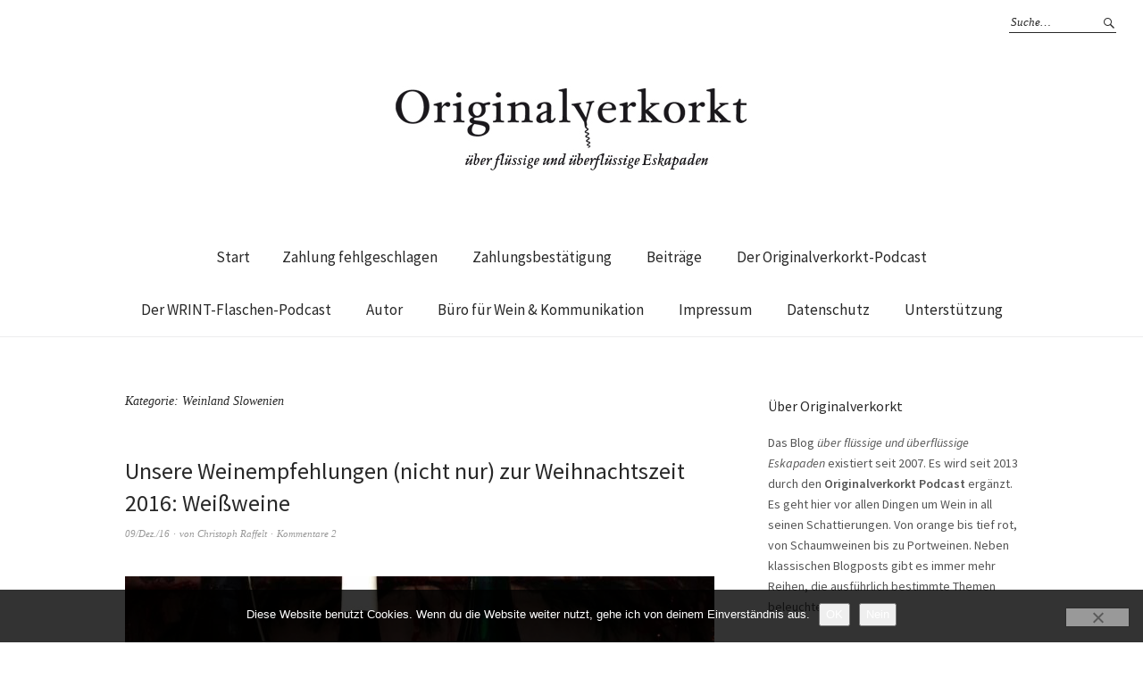

--- FILE ---
content_type: text/html; charset=UTF-8
request_url: https://www.originalverkorkt.de/kategorie/weinland-slowenien/
body_size: 15625
content:
<!DOCTYPE html>
<html lang="de">
<head>
<meta charset="UTF-8" />
<meta name="viewport" content="width=device-width, initial-scale=1">
<link rel="profile" href="http://gmpg.org/xfn/11">
<link rel="pingback" href="https://www.originalverkorkt.de/xmlrpc.php">

<link rel="apple-touch-icon" sizes="57x57" href="/favicon/apple-icon-57x57.png">
<link rel="apple-touch-icon" sizes="60x60" href="/favicon/apple-icon-60x60.png">
<link rel="apple-touch-icon" sizes="72x72" href="/favicon/apple-icon-72x72.png">
<link rel="apple-touch-icon" sizes="76x76" href="/favicon/apple-icon-76x76.png">
<link rel="apple-touch-icon" sizes="114x114" href="/favicon/apple-icon-114x114.png">
<link rel="apple-touch-icon" sizes="120x120" href="/favicon/apple-icon-120x120.png">
<link rel="apple-touch-icon" sizes="144x144" href="/favicon/apple-icon-144x144.png">
<link rel="apple-touch-icon" sizes="152x152" href="/favicon/apple-icon-152x152.png">
<link rel="apple-touch-icon" sizes="180x180" href="/favicon/apple-icon-180x180.png">
<link rel="icon" type="image/png" sizes="192x192"  href="/favicon/android-icon-192x192.png">
<link rel="icon" type="image/png" sizes="32x32" href="/favicon/favicon-32x32.png">
<link rel="icon" type="image/png" sizes="96x96" href="/favicon/favicon-96x96.png">
<link rel="icon" type="image/png" sizes="16x16" href="/favicon/favicon-16x16.png">
<link rel="manifest" href="/favicon/manifest.json">
<meta name="msapplication-TileColor" content="#ffffff">
<meta name="msapplication-TileImage" content="/favicon/ms-icon-144x144.png">
<meta name="theme-color" content="#ffffff">

	<script type="text/javascript">
		/* Google Analytics Opt-Out by WP-Buddy | https://wp-buddy.com/products/plugins/google-analytics-opt-out */
						var gaoop_property = 'UA-2348974-3';
		var gaoop_disable_strs = ['ga-disable-' + gaoop_property];
				for (var index = 0; index < disableStrs.length; index++) {
			if (document.cookie.indexOf(disableStrs[index] + '=true') > -1) {
				window[disableStrs[index]] = true; // for Monster Insights
			}
		}

		function gaoop_analytics_optout() {
			for (var index = 0; index < disableStrs.length; index++) {
				document.cookie = disableStrs[index] + '=true; expires=Thu, 31 Dec 2099 23:59:59 UTC; SameSite=Strict; path=/';
				window[disableStrs[index]] = true; // for Monster Insights
			}
			alert('Vielen Dank. Wir haben ein Cookie gesetzt damit Google Analytics bei Deinem nächsten Besuch keine Daten mehr sammeln kann.');		}
			</script>
	<title>Weinland Slowenien &#8211; originalverkorkt</title>
<meta name='robots' content='max-image-preview:large' />
<link rel='dns-prefetch' href='//steadyhq.com' />
<link rel='dns-prefetch' href='//fonts.googleapis.com' />
<link rel="alternate" type="application/rss+xml" title="originalverkorkt &raquo; Feed" href="https://www.originalverkorkt.de/feed/" />
<link rel="alternate" type="application/rss+xml" title="originalverkorkt &raquo; Kommentar-Feed" href="https://www.originalverkorkt.de/comments/feed/" />

<link rel="alternate" type="application/rss+xml" title="Podcast Feed: Originalverkorkt Podcast (MP3 Feed)" href="https://www.originalverkorkt.de/feed/mp3/" />
<link rel="alternate" type="application/rss+xml" title="originalverkorkt &raquo; Weinland Slowenien Kategorie-Feed" href="https://www.originalverkorkt.de/kategorie/weinland-slowenien/feed/" />
<style id='wp-img-auto-sizes-contain-inline-css' type='text/css'>
img:is([sizes=auto i],[sizes^="auto," i]){contain-intrinsic-size:3000px 1500px}
/*# sourceURL=wp-img-auto-sizes-contain-inline-css */
</style>
<link rel="stylesheet" href="https://www.originalverkorkt.de/wp-content/cache/minify/83a01.css" media="all" />


<style id='wp-emoji-styles-inline-css' type='text/css'>

	img.wp-smiley, img.emoji {
		display: inline !important;
		border: none !important;
		box-shadow: none !important;
		height: 1em !important;
		width: 1em !important;
		margin: 0 0.07em !important;
		vertical-align: -0.1em !important;
		background: none !important;
		padding: 0 !important;
	}
/*# sourceURL=wp-emoji-styles-inline-css */
</style>
<style id='wp-block-library-inline-css' type='text/css'>
:root{--wp-block-synced-color:#7a00df;--wp-block-synced-color--rgb:122,0,223;--wp-bound-block-color:var(--wp-block-synced-color);--wp-editor-canvas-background:#ddd;--wp-admin-theme-color:#007cba;--wp-admin-theme-color--rgb:0,124,186;--wp-admin-theme-color-darker-10:#006ba1;--wp-admin-theme-color-darker-10--rgb:0,107,160.5;--wp-admin-theme-color-darker-20:#005a87;--wp-admin-theme-color-darker-20--rgb:0,90,135;--wp-admin-border-width-focus:2px}@media (min-resolution:192dpi){:root{--wp-admin-border-width-focus:1.5px}}.wp-element-button{cursor:pointer}:root .has-very-light-gray-background-color{background-color:#eee}:root .has-very-dark-gray-background-color{background-color:#313131}:root .has-very-light-gray-color{color:#eee}:root .has-very-dark-gray-color{color:#313131}:root .has-vivid-green-cyan-to-vivid-cyan-blue-gradient-background{background:linear-gradient(135deg,#00d084,#0693e3)}:root .has-purple-crush-gradient-background{background:linear-gradient(135deg,#34e2e4,#4721fb 50%,#ab1dfe)}:root .has-hazy-dawn-gradient-background{background:linear-gradient(135deg,#faaca8,#dad0ec)}:root .has-subdued-olive-gradient-background{background:linear-gradient(135deg,#fafae1,#67a671)}:root .has-atomic-cream-gradient-background{background:linear-gradient(135deg,#fdd79a,#004a59)}:root .has-nightshade-gradient-background{background:linear-gradient(135deg,#330968,#31cdcf)}:root .has-midnight-gradient-background{background:linear-gradient(135deg,#020381,#2874fc)}:root{--wp--preset--font-size--normal:16px;--wp--preset--font-size--huge:42px}.has-regular-font-size{font-size:1em}.has-larger-font-size{font-size:2.625em}.has-normal-font-size{font-size:var(--wp--preset--font-size--normal)}.has-huge-font-size{font-size:var(--wp--preset--font-size--huge)}.has-text-align-center{text-align:center}.has-text-align-left{text-align:left}.has-text-align-right{text-align:right}.has-fit-text{white-space:nowrap!important}#end-resizable-editor-section{display:none}.aligncenter{clear:both}.items-justified-left{justify-content:flex-start}.items-justified-center{justify-content:center}.items-justified-right{justify-content:flex-end}.items-justified-space-between{justify-content:space-between}.screen-reader-text{border:0;clip-path:inset(50%);height:1px;margin:-1px;overflow:hidden;padding:0;position:absolute;width:1px;word-wrap:normal!important}.screen-reader-text:focus{background-color:#ddd;clip-path:none;color:#444;display:block;font-size:1em;height:auto;left:5px;line-height:normal;padding:15px 23px 14px;text-decoration:none;top:5px;width:auto;z-index:100000}html :where(.has-border-color){border-style:solid}html :where([style*=border-top-color]){border-top-style:solid}html :where([style*=border-right-color]){border-right-style:solid}html :where([style*=border-bottom-color]){border-bottom-style:solid}html :where([style*=border-left-color]){border-left-style:solid}html :where([style*=border-width]){border-style:solid}html :where([style*=border-top-width]){border-top-style:solid}html :where([style*=border-right-width]){border-right-style:solid}html :where([style*=border-bottom-width]){border-bottom-style:solid}html :where([style*=border-left-width]){border-left-style:solid}html :where(img[class*=wp-image-]){height:auto;max-width:100%}:where(figure){margin:0 0 1em}html :where(.is-position-sticky){--wp-admin--admin-bar--position-offset:var(--wp-admin--admin-bar--height,0px)}@media screen and (max-width:600px){html :where(.is-position-sticky){--wp-admin--admin-bar--position-offset:0px}}

/*# sourceURL=wp-block-library-inline-css */
</style><style id='wp-block-categories-inline-css' type='text/css'>
.wp-block-categories{box-sizing:border-box}.wp-block-categories.alignleft{margin-right:2em}.wp-block-categories.alignright{margin-left:2em}.wp-block-categories.wp-block-categories-dropdown.aligncenter{text-align:center}.wp-block-categories .wp-block-categories__label{display:block;width:100%}
/*# sourceURL=https://www.originalverkorkt.de/wp-includes/blocks/categories/style.min.css */
</style>
<style id='wp-block-paragraph-inline-css' type='text/css'>
.is-small-text{font-size:.875em}.is-regular-text{font-size:1em}.is-large-text{font-size:2.25em}.is-larger-text{font-size:3em}.has-drop-cap:not(:focus):first-letter{float:left;font-size:8.4em;font-style:normal;font-weight:100;line-height:.68;margin:.05em .1em 0 0;text-transform:uppercase}body.rtl .has-drop-cap:not(:focus):first-letter{float:none;margin-left:.1em}p.has-drop-cap.has-background{overflow:hidden}:root :where(p.has-background){padding:1.25em 2.375em}:where(p.has-text-color:not(.has-link-color)) a{color:inherit}p.has-text-align-left[style*="writing-mode:vertical-lr"],p.has-text-align-right[style*="writing-mode:vertical-rl"]{rotate:180deg}
/*# sourceURL=https://www.originalverkorkt.de/wp-includes/blocks/paragraph/style.min.css */
</style>
<style id='global-styles-inline-css' type='text/css'>
:root{--wp--preset--aspect-ratio--square: 1;--wp--preset--aspect-ratio--4-3: 4/3;--wp--preset--aspect-ratio--3-4: 3/4;--wp--preset--aspect-ratio--3-2: 3/2;--wp--preset--aspect-ratio--2-3: 2/3;--wp--preset--aspect-ratio--16-9: 16/9;--wp--preset--aspect-ratio--9-16: 9/16;--wp--preset--color--black: #000000;--wp--preset--color--cyan-bluish-gray: #abb8c3;--wp--preset--color--white: #ffffff;--wp--preset--color--pale-pink: #f78da7;--wp--preset--color--vivid-red: #cf2e2e;--wp--preset--color--luminous-vivid-orange: #ff6900;--wp--preset--color--luminous-vivid-amber: #fcb900;--wp--preset--color--light-green-cyan: #7bdcb5;--wp--preset--color--vivid-green-cyan: #00d084;--wp--preset--color--pale-cyan-blue: #8ed1fc;--wp--preset--color--vivid-cyan-blue: #0693e3;--wp--preset--color--vivid-purple: #9b51e0;--wp--preset--gradient--vivid-cyan-blue-to-vivid-purple: linear-gradient(135deg,rgb(6,147,227) 0%,rgb(155,81,224) 100%);--wp--preset--gradient--light-green-cyan-to-vivid-green-cyan: linear-gradient(135deg,rgb(122,220,180) 0%,rgb(0,208,130) 100%);--wp--preset--gradient--luminous-vivid-amber-to-luminous-vivid-orange: linear-gradient(135deg,rgb(252,185,0) 0%,rgb(255,105,0) 100%);--wp--preset--gradient--luminous-vivid-orange-to-vivid-red: linear-gradient(135deg,rgb(255,105,0) 0%,rgb(207,46,46) 100%);--wp--preset--gradient--very-light-gray-to-cyan-bluish-gray: linear-gradient(135deg,rgb(238,238,238) 0%,rgb(169,184,195) 100%);--wp--preset--gradient--cool-to-warm-spectrum: linear-gradient(135deg,rgb(74,234,220) 0%,rgb(151,120,209) 20%,rgb(207,42,186) 40%,rgb(238,44,130) 60%,rgb(251,105,98) 80%,rgb(254,248,76) 100%);--wp--preset--gradient--blush-light-purple: linear-gradient(135deg,rgb(255,206,236) 0%,rgb(152,150,240) 100%);--wp--preset--gradient--blush-bordeaux: linear-gradient(135deg,rgb(254,205,165) 0%,rgb(254,45,45) 50%,rgb(107,0,62) 100%);--wp--preset--gradient--luminous-dusk: linear-gradient(135deg,rgb(255,203,112) 0%,rgb(199,81,192) 50%,rgb(65,88,208) 100%);--wp--preset--gradient--pale-ocean: linear-gradient(135deg,rgb(255,245,203) 0%,rgb(182,227,212) 50%,rgb(51,167,181) 100%);--wp--preset--gradient--electric-grass: linear-gradient(135deg,rgb(202,248,128) 0%,rgb(113,206,126) 100%);--wp--preset--gradient--midnight: linear-gradient(135deg,rgb(2,3,129) 0%,rgb(40,116,252) 100%);--wp--preset--font-size--small: 13px;--wp--preset--font-size--medium: 20px;--wp--preset--font-size--large: 19px;--wp--preset--font-size--x-large: 42px;--wp--preset--font-size--regular: 16px;--wp--preset--font-size--larger: 23px;--wp--preset--spacing--20: 0.44rem;--wp--preset--spacing--30: 0.67rem;--wp--preset--spacing--40: 1rem;--wp--preset--spacing--50: 1.5rem;--wp--preset--spacing--60: 2.25rem;--wp--preset--spacing--70: 3.38rem;--wp--preset--spacing--80: 5.06rem;--wp--preset--shadow--natural: 6px 6px 9px rgba(0, 0, 0, 0.2);--wp--preset--shadow--deep: 12px 12px 50px rgba(0, 0, 0, 0.4);--wp--preset--shadow--sharp: 6px 6px 0px rgba(0, 0, 0, 0.2);--wp--preset--shadow--outlined: 6px 6px 0px -3px rgb(255, 255, 255), 6px 6px rgb(0, 0, 0);--wp--preset--shadow--crisp: 6px 6px 0px rgb(0, 0, 0);}:where(.is-layout-flex){gap: 0.5em;}:where(.is-layout-grid){gap: 0.5em;}body .is-layout-flex{display: flex;}.is-layout-flex{flex-wrap: wrap;align-items: center;}.is-layout-flex > :is(*, div){margin: 0;}body .is-layout-grid{display: grid;}.is-layout-grid > :is(*, div){margin: 0;}:where(.wp-block-columns.is-layout-flex){gap: 2em;}:where(.wp-block-columns.is-layout-grid){gap: 2em;}:where(.wp-block-post-template.is-layout-flex){gap: 1.25em;}:where(.wp-block-post-template.is-layout-grid){gap: 1.25em;}.has-black-color{color: var(--wp--preset--color--black) !important;}.has-cyan-bluish-gray-color{color: var(--wp--preset--color--cyan-bluish-gray) !important;}.has-white-color{color: var(--wp--preset--color--white) !important;}.has-pale-pink-color{color: var(--wp--preset--color--pale-pink) !important;}.has-vivid-red-color{color: var(--wp--preset--color--vivid-red) !important;}.has-luminous-vivid-orange-color{color: var(--wp--preset--color--luminous-vivid-orange) !important;}.has-luminous-vivid-amber-color{color: var(--wp--preset--color--luminous-vivid-amber) !important;}.has-light-green-cyan-color{color: var(--wp--preset--color--light-green-cyan) !important;}.has-vivid-green-cyan-color{color: var(--wp--preset--color--vivid-green-cyan) !important;}.has-pale-cyan-blue-color{color: var(--wp--preset--color--pale-cyan-blue) !important;}.has-vivid-cyan-blue-color{color: var(--wp--preset--color--vivid-cyan-blue) !important;}.has-vivid-purple-color{color: var(--wp--preset--color--vivid-purple) !important;}.has-black-background-color{background-color: var(--wp--preset--color--black) !important;}.has-cyan-bluish-gray-background-color{background-color: var(--wp--preset--color--cyan-bluish-gray) !important;}.has-white-background-color{background-color: var(--wp--preset--color--white) !important;}.has-pale-pink-background-color{background-color: var(--wp--preset--color--pale-pink) !important;}.has-vivid-red-background-color{background-color: var(--wp--preset--color--vivid-red) !important;}.has-luminous-vivid-orange-background-color{background-color: var(--wp--preset--color--luminous-vivid-orange) !important;}.has-luminous-vivid-amber-background-color{background-color: var(--wp--preset--color--luminous-vivid-amber) !important;}.has-light-green-cyan-background-color{background-color: var(--wp--preset--color--light-green-cyan) !important;}.has-vivid-green-cyan-background-color{background-color: var(--wp--preset--color--vivid-green-cyan) !important;}.has-pale-cyan-blue-background-color{background-color: var(--wp--preset--color--pale-cyan-blue) !important;}.has-vivid-cyan-blue-background-color{background-color: var(--wp--preset--color--vivid-cyan-blue) !important;}.has-vivid-purple-background-color{background-color: var(--wp--preset--color--vivid-purple) !important;}.has-black-border-color{border-color: var(--wp--preset--color--black) !important;}.has-cyan-bluish-gray-border-color{border-color: var(--wp--preset--color--cyan-bluish-gray) !important;}.has-white-border-color{border-color: var(--wp--preset--color--white) !important;}.has-pale-pink-border-color{border-color: var(--wp--preset--color--pale-pink) !important;}.has-vivid-red-border-color{border-color: var(--wp--preset--color--vivid-red) !important;}.has-luminous-vivid-orange-border-color{border-color: var(--wp--preset--color--luminous-vivid-orange) !important;}.has-luminous-vivid-amber-border-color{border-color: var(--wp--preset--color--luminous-vivid-amber) !important;}.has-light-green-cyan-border-color{border-color: var(--wp--preset--color--light-green-cyan) !important;}.has-vivid-green-cyan-border-color{border-color: var(--wp--preset--color--vivid-green-cyan) !important;}.has-pale-cyan-blue-border-color{border-color: var(--wp--preset--color--pale-cyan-blue) !important;}.has-vivid-cyan-blue-border-color{border-color: var(--wp--preset--color--vivid-cyan-blue) !important;}.has-vivid-purple-border-color{border-color: var(--wp--preset--color--vivid-purple) !important;}.has-vivid-cyan-blue-to-vivid-purple-gradient-background{background: var(--wp--preset--gradient--vivid-cyan-blue-to-vivid-purple) !important;}.has-light-green-cyan-to-vivid-green-cyan-gradient-background{background: var(--wp--preset--gradient--light-green-cyan-to-vivid-green-cyan) !important;}.has-luminous-vivid-amber-to-luminous-vivid-orange-gradient-background{background: var(--wp--preset--gradient--luminous-vivid-amber-to-luminous-vivid-orange) !important;}.has-luminous-vivid-orange-to-vivid-red-gradient-background{background: var(--wp--preset--gradient--luminous-vivid-orange-to-vivid-red) !important;}.has-very-light-gray-to-cyan-bluish-gray-gradient-background{background: var(--wp--preset--gradient--very-light-gray-to-cyan-bluish-gray) !important;}.has-cool-to-warm-spectrum-gradient-background{background: var(--wp--preset--gradient--cool-to-warm-spectrum) !important;}.has-blush-light-purple-gradient-background{background: var(--wp--preset--gradient--blush-light-purple) !important;}.has-blush-bordeaux-gradient-background{background: var(--wp--preset--gradient--blush-bordeaux) !important;}.has-luminous-dusk-gradient-background{background: var(--wp--preset--gradient--luminous-dusk) !important;}.has-pale-ocean-gradient-background{background: var(--wp--preset--gradient--pale-ocean) !important;}.has-electric-grass-gradient-background{background: var(--wp--preset--gradient--electric-grass) !important;}.has-midnight-gradient-background{background: var(--wp--preset--gradient--midnight) !important;}.has-small-font-size{font-size: var(--wp--preset--font-size--small) !important;}.has-medium-font-size{font-size: var(--wp--preset--font-size--medium) !important;}.has-large-font-size{font-size: var(--wp--preset--font-size--large) !important;}.has-x-large-font-size{font-size: var(--wp--preset--font-size--x-large) !important;}
/*# sourceURL=global-styles-inline-css */
</style>

<style id='classic-theme-styles-inline-css' type='text/css'>
/*! This file is auto-generated */
.wp-block-button__link{color:#fff;background-color:#32373c;border-radius:9999px;box-shadow:none;text-decoration:none;padding:calc(.667em + 2px) calc(1.333em + 2px);font-size:1.125em}.wp-block-file__button{background:#32373c;color:#fff;text-decoration:none}
/*# sourceURL=/wp-includes/css/classic-themes.min.css */
</style>
<link rel="stylesheet" href="https://www.originalverkorkt.de/wp-content/cache/minify/c10b3.css" media="all" />

<link rel='stylesheet' id='weta-fonts-css' href='https://fonts.googleapis.com/css?family=Source+Sans+Pro%3A400%2C400italic%2C600%2C600italic&#038;subset=latin%2Clatin-ext' type='text/css' media='all' />
<link rel="stylesheet" href="https://www.originalverkorkt.de/wp-content/cache/minify/78f01.css" media="all" />




<style id='wpgdprc-front-css-inline-css' type='text/css'>
:root{--wp-gdpr--bar--background-color: #000000;--wp-gdpr--bar--color: #ffffff;--wp-gdpr--button--background-color: #000000;--wp-gdpr--button--background-color--darken: #000000;--wp-gdpr--button--color: #ffffff;}
/*# sourceURL=wpgdprc-front-css-inline-css */
</style>
<script type="text/javascript" id="cookie-notice-front-js-before">
/* <![CDATA[ */
var cnArgs = {"ajaxUrl":"https:\/\/www.originalverkorkt.de\/wp-admin\/admin-ajax.php","nonce":"dfce82d35b","hideEffect":"fade","position":"bottom","onScroll":false,"onScrollOffset":100,"onClick":false,"cookieName":"cookie_notice_accepted","cookieTime":2592000,"cookieTimeRejected":2592000,"globalCookie":false,"redirection":false,"cache":true,"revokeCookies":false,"revokeCookiesOpt":"automatic"};

//# sourceURL=cookie-notice-front-js-before
/* ]]> */
</script>
<script src="https://www.originalverkorkt.de/wp-content/cache/minify/becee.js"></script>



<script type="text/javascript" src="https://steadyhq.com/widget_loader/155c13b9-524f-4459-9f10-e8fbad346907?ver=1.3.3" id="steady-wp-js"></script>
<script src="https://www.originalverkorkt.de/wp-content/cache/minify/d4a80.js"></script>




<script type="text/javascript" id="wpgdprc-front-js-js-extra">
/* <![CDATA[ */
var wpgdprcFront = {"ajaxUrl":"https://www.originalverkorkt.de/wp-admin/admin-ajax.php","ajaxNonce":"4cd0b78d8a","ajaxArg":"security","pluginPrefix":"wpgdprc","blogId":"1","isMultiSite":"","locale":"de_DE","showSignUpModal":"","showFormModal":"","cookieName":"wpgdprc-consent","consentVersion":"","path":"/","prefix":"wpgdprc"};
//# sourceURL=wpgdprc-front-js-js-extra
/* ]]> */
</script>
<script src="https://www.originalverkorkt.de/wp-content/cache/minify/3365a.js"></script>

<link rel="https://api.w.org/" href="https://www.originalverkorkt.de/wp-json/" /><link rel="alternate" title="JSON" type="application/json" href="https://www.originalverkorkt.de/wp-json/wp/v2/categories/958" /><link rel="EditURI" type="application/rsd+xml" title="RSD" href="https://www.originalverkorkt.de/xmlrpc.php?rsd" />


		<!-- GA Google Analytics @ https://m0n.co/ga -->
		<script async src="https://www.googletagmanager.com/gtag/js?id=G-ZP2G2K5W87"></script>
		<script>
			window.dataLayer = window.dataLayer || [];
			function gtag(){dataLayer.push(arguments);}
			gtag('js', new Date());
			gtag('config', 'G-ZP2G2K5W87');
		</script>

	<style type="text/css">/** Google Analytics Opt Out Custom CSS **/.gaoop {color: #ffffff; line-height: 2; position: fixed; bottom: 0; left: 0; width: 100%; -webkit-box-shadow: 0 4px 15px rgba(0, 0, 0, 0.4); -moz-box-shadow: 0 4px 15px rgba(0, 0, 0, 0.4); box-shadow: 0 4px 15px rgba(0, 0, 0, 0.4); background-color: #0E90D2; padding: 1rem; margin: 0; display: flex; align-items: center; justify-content: space-between; } .gaoop-hidden {display: none; } .gaoop-checkbox:checked + .gaoop {width: auto; right: 0; left: auto; opacity: 0.5; ms-filter: "progid:DXImageTransform.Microsoft.Alpha(Opacity=50)"; filter: alpha(opacity=50); -moz-opacity: 0.5; -khtml-opacity: 0.5; } .gaoop-checkbox:checked + .gaoop .gaoop-close-icon {display: none; } .gaoop-checkbox:checked + .gaoop .gaoop-opt-out-content {display: none; } input.gaoop-checkbox {display: none; } .gaoop a {color: #67C2F0; text-decoration: none; } .gaoop a:hover {color: #ffffff; text-decoration: underline; } .gaoop-info-icon {margin: 0; padding: 0; cursor: pointer; } .gaoop svg {position: relative; margin: 0; padding: 0; width: auto; height: 25px; } .gaoop-close-icon {cursor: pointer; position: relative; opacity: 0.5; ms-filter: "progid:DXImageTransform.Microsoft.Alpha(Opacity=50)"; filter: alpha(opacity=50); -moz-opacity: 0.5; -khtml-opacity: 0.5; margin: 0; padding: 0; text-align: center; vertical-align: top; display: inline-block; } .gaoop-close-icon:hover {z-index: 1; opacity: 1; ms-filter: "progid:DXImageTransform.Microsoft.Alpha(Opacity=100)"; filter: alpha(opacity=100); -moz-opacity: 1; -khtml-opacity: 1; } .gaoop_closed .gaoop-opt-out-link, .gaoop_closed .gaoop-close-icon {display: none; } .gaoop_closed:hover {opacity: 1; ms-filter: "progid:DXImageTransform.Microsoft.Alpha(Opacity=100)"; filter: alpha(opacity=100); -moz-opacity: 1; -khtml-opacity: 1; } .gaoop_closed .gaoop-opt-out-content {display: none; } .gaoop_closed .gaoop-info-icon {width: 100%; } .gaoop-opt-out-content {display: inline-block; vertical-align: top; } </style>	<style type="text/css">
	.entry-content a, .comment-text a, .author-bio a, .textwidget a {color: ;}
		#masthead {background: ;}
	@media screen and (min-width: 1023px) {
	.sticky-content.fixed {background: ;}
	}
			#colophon {background: ;}
			.widget_weta_authors {background: ;}
			.widget_weta_quote {background: ;}
			.widget_weta_numbered_rp {background: ;}
			@media screen and (min-width: 1023px) {
	.sticky-content {margin-top: 0;}
	.sticky-element .sticky-anchor {display: block !important;}
	.sticky-content.fixed {position: fixed !important; top: 0 !important; left:0; right: 0; z-index: 10000;}
	}
						@media screen and (min-width: 1023px) {
	.sticky-wrap {padding-left: 120px; padding-right: 120px;}
	}
		</style>
			<style type="text/css" id="weta-header-css">
		
	#site-branding h1.site-title, #site-branding p.site-title, #site-branding p.site-description {display: none !important;}

		</style>
			<style type="text/css" id="wp-custom-css">
			/*
Willkommen bei Custom CSS

Wie es funktioniert, steht unter http://wp.me/PEmnE-Bt
*/		</style>
		</head>

<body class="archive category category-weinland-slowenien category-958 wp-theme-weta cookies-not-set">

		<div class="header-bg">
		<header id="masthead" class="cf" role="banner">

			<div id="menu-top-wrap">
				

<div class="social-search-wrap">
	
			<div class="search-box">
			
<form method="get" class="searchform" action="https://www.originalverkorkt.de/" role="search">
	<label for="s" class="screen-reader-text"><span>Suche</span></label>
	<input type="text" class="search-field" name="s" id="s" placeholder="Suche&hellip;" />
	<input type="submit" class="submit" name="submit" id="searchsubmit" value="Suche" />
</form>		</div><!-- end .search-box -->
		
	</div><!-- end .social-search-wrap -->			</div><!-- end .menu-top-wrap -->

			<div id="site-branding">
									<div id="site-logo">
						<a href="https://www.originalverkorkt.de/" rel="home"><img src="https://originalverkorkt.de/wp-content/uploads/2014/11/ovp.jpg" width="400" height="100" alt=""></a>
					</div><!-- end #site-logo -->
				 

									<p class="site-title"><a href="https://www.originalverkorkt.de/" rel="home">originalverkorkt</a></p>
				
									<p class="site-description">flüssige und überflüssige Eskapaden</p>
							</div><!-- end #site-branding -->

			<button id="menu-main-toggle"><span>Öffnen</span></button>
						<button id="menu-main-close"  class="btn-close"><span>Schließen</span></button>

			<div id="menu-main-wrap" class="sticky-element cf">

				<div class="sticky-anchor"></div>
				<nav id="site-nav" class="sticky-content cf" role="navigation">
					<div class="sticky-wrap">
											<a href="https://www.originalverkorkt.de/" class="small-logo" rel="home"><img src="https://originalverkorkt.de/wp-content/uploads/2015/11/ovp_klein.png" class="small-logo-img" alt=""></a>
										<false class="nav-menu"><ul>
<li ><a href="https://www.originalverkorkt.de/">Start</a></li><li class="page_item page-item-8892"><a href="https://www.originalverkorkt.de/zahlung-fehlgeschlagen/">Zahlung fehlgeschlagen</a></li>
<li class="page_item page-item-8891"><a href="https://www.originalverkorkt.de/zahlungsbestaetigung/">Zahlungsbestätigung</a></li>
<li class="page_item page-item-3718 current_page_parent"><a href="https://www.originalverkorkt.de/beitraege/">Beiträge</a></li>
<li class="page_item page-item-2010"><a href="https://www.originalverkorkt.de/podcasts/">Der Originalverkorkt-Podcast</a></li>
<li class="page_item page-item-3260"><a href="https://www.originalverkorkt.de/der-wrint-flaschen-podcast/">Der WRINT-Flaschen-Podcast</a></li>
<li class="page_item page-item-2"><a href="https://www.originalverkorkt.de/autor/">Autor</a></li>
<li class="page_item page-item-4217"><a href="https://www.originalverkorkt.de/buero-fuer-wein-kommunikation/">Büro für Wein &#038; Kommunikation</a></li>
<li class="page_item page-item-5"><a href="https://www.originalverkorkt.de/impressum/">Impressum</a></li>
<li class="page_item page-item-5140"><a href="https://www.originalverkorkt.de/datenschutz/">Datenschutz</a></li>
<li class="page_item page-item-3320"><a href="https://www.originalverkorkt.de/spende/">Unterstützung</a></li>
</ul></false>
						
										</div><!-- end .sticky-wrap -->
				</nav><!-- end #site-nav -->

				<div id="mobile-menu-top-wrap">
					

<div class="social-search-wrap">
	
			<div class="search-box">
			
<form method="get" class="searchform" action="https://www.originalverkorkt.de/" role="search">
	<label for="s" class="screen-reader-text"><span>Suche</span></label>
	<input type="text" class="search-field" name="s" id="s" placeholder="Suche&hellip;" />
	<input type="submit" class="submit" name="submit" id="searchsubmit" value="Suche" />
</form>		</div><!-- end .search-box -->
		
	</div><!-- end .social-search-wrap -->				</div><!-- end .mobile-menu-top-wrap -->
				<button id="menu-main-close-bottom" class="btn-close"><span>Schließen</span></button>
			</div><!-- end #menu-main-wrap -->

		</header><!-- end #masthead -->
		</div><!-- end .header-bg -->

<div id="main-wrap">

	<div class="blog-wrap cf">
		<div id="primary" class="site-content cf" role="main">

		
			<header class="archive-header">
				<h1 class="archive-title">Kategorie: <span>Weinland Slowenien</span></h1>			</header><!-- end .archive-header -->

			
<article id="post-4332" class="post-4332 post type-post status-publish format-standard has-post-thumbnail hentry category-empfehlungen category-wein-fuer-die-seele category-weinfarbe-weiss category-weinland-deutschland category-weinland-frankreich category-weinland-oesterreich category-weinland-slowenien category-weinland-ungarn tag-chinuri tag-furmint tag-grenache tag-macabeu tag-malavasia tag-riesling tag-roter-veltliner tag-savagnin">

	<header class="entry-header">
		<h2 class="entry-title"><a href="https://www.originalverkorkt.de/2016/12/unsere-weinempfehlungen-nicht-nur-zur-weihnachtszeit-2016-weissweine/" rel="bookmark">Unsere Weinempfehlungen (nicht nur) zur Weihnachtszeit 2016: Weißweine</a></h2>
			<div class="entry-meta">
				<div class="entry-date">
					<a href="https://www.originalverkorkt.de/2016/12/unsere-weinempfehlungen-nicht-nur-zur-weihnachtszeit-2016-weissweine/">09/Dez./16</a>
				</div><!-- end .entry-date -->
				<div class="entry-author">
				von <a href="https://www.originalverkorkt.de/author/christoph/" title="Alle Artikel von Christoph Raffelt">Christoph Raffelt</a>				</div><!-- end .entry-author -->
								<div class="entry-comments">
					<a href="https://www.originalverkorkt.de/2016/12/unsere-weinempfehlungen-nicht-nur-zur-weihnachtszeit-2016-weissweine/#comments">Kommentare 2</a>				</div><!-- end .entry-comments -->
								</div><!-- end .entry-meta -->
	</header><!-- end .entry-header -->
	
				<div class="entry-thumbnail inpost">
			<a href="https://www.originalverkorkt.de/2016/12/unsere-weinempfehlungen-nicht-nur-zur-weihnachtszeit-2016-weissweine/" title="Permalink zu Unsere Weinempfehlungen (nicht nur) zur Weihnachtszeit 2016: Weißweine"><img width="660" height="440" src="https://www.originalverkorkt.de/wp-content/uploads/2016/12/empfehlungen_weisswein_2016.jpg" class="attachment-post-thumbnail size-post-thumbnail wp-post-image" alt="" decoding="async" srcset="https://www.originalverkorkt.de/wp-content/uploads/2016/12/empfehlungen_weisswein_2016.jpg 1200w, https://www.originalverkorkt.de/wp-content/uploads/2016/12/empfehlungen_weisswein_2016-400x267.jpg 400w, https://www.originalverkorkt.de/wp-content/uploads/2016/12/empfehlungen_weisswein_2016-768x512.jpg 768w, https://www.originalverkorkt.de/wp-content/uploads/2016/12/empfehlungen_weisswein_2016-630x420.jpg 630w, https://www.originalverkorkt.de/wp-content/uploads/2016/12/empfehlungen_weisswein_2016-1000x667.jpg 1000w, https://www.originalverkorkt.de/wp-content/uploads/2016/12/empfehlungen_weisswein_2016-660x440.jpg 660w, https://www.originalverkorkt.de/wp-content/uploads/2016/12/empfehlungen_weisswein_2016-373x248.jpg 373w" sizes="(max-width: 660px) 100vw, 660px" /></a>
		</div><!-- end .entry-thumbnail -->
		
					<div class="entry-content">
				<p>Weiter geht es mit Weißweinempfehlungen. Auch hier unterteilen wir in einfache, mittelpreisige und teure Qualitäten, die uns in diesem Jahr besonders im Gedächnis geblieben sind. Zusätzlich gibt es natürlich die&hellip; <a class="excerpt-more-link" href="https://www.originalverkorkt.de/2016/12/unsere-weinempfehlungen-nicht-nur-zur-weihnachtszeit-2016-weissweine/">Weiterlesen</a></p>
			</div><!-- .entry-content -->
		
		<footer class="entry-footer cf">
			<div class="entry-cats">
				<span>Kategorie </span><a href="https://www.originalverkorkt.de/kategorie/empfehlungen/" rel="category tag">Empfehlungen</a>, <a href="https://www.originalverkorkt.de/kategorie/wein-fuer-die-seele/" rel="category tag">Wein für die Seele</a>, <a href="https://www.originalverkorkt.de/kategorie/weinfarbe-weiss/" rel="category tag">Weinfarbe Weiß</a>, <a href="https://www.originalverkorkt.de/kategorie/weinland-deutschland/" rel="category tag">Weinland Deutschland</a>, <a href="https://www.originalverkorkt.de/kategorie/weinland-frankreich/" rel="category tag">Weinland Frankreich</a>, <a href="https://www.originalverkorkt.de/kategorie/weinland-oesterreich/" rel="category tag">Weinland Österreich</a>, <a href="https://www.originalverkorkt.de/kategorie/weinland-slowenien/" rel="category tag">Weinland Slowenien</a>, <a href="https://www.originalverkorkt.de/kategorie/weinland-ungarn/" rel="category tag">Weinland Ungarn</a>			</div><!-- end .entry-cats -->
							<div class="entry-tags"><span>Schlagwörter </span><a href="https://www.originalverkorkt.de/tag/chinuri/" rel="tag">Chinuri</a>, <a href="https://www.originalverkorkt.de/tag/furmint/" rel="tag">Furmint</a>, <a href="https://www.originalverkorkt.de/tag/grenache/" rel="tag">Grenache</a>, <a href="https://www.originalverkorkt.de/tag/macabeu/" rel="tag">Macabeu</a>, <a href="https://www.originalverkorkt.de/tag/malavasia/" rel="tag">Malvasia</a>, <a href="https://www.originalverkorkt.de/tag/riesling/" rel="tag">Riesling</a>, <a href="https://www.originalverkorkt.de/tag/roter-veltliner/" rel="tag">Roter Veltliner</a>, <a href="https://www.originalverkorkt.de/tag/savagnin/" rel="tag">Savagnin</a></div>
					</footer><!-- end .entry-footer -->

</article><!-- end post -4332 -->
<article id="post-2376" class="post-2376 post type-post status-publish format-standard hentry category-weinfarbe-weiss category-weinland-slowenien tag-sauvignon-blanc tag-steiermark tag-tement tag-vacheron">

	<header class="entry-header">
		<h2 class="entry-title"><a href="https://www.originalverkorkt.de/2013/07/noch-ein-glas-sauvignon-blanc-bevor-die-sommerferien-beginnen/" rel="bookmark">Noch ein Glas Sauvignon Blanc, bevor die Sommerferien beginnen</a></h2>
			<div class="entry-meta">
				<div class="entry-date">
					<a href="https://www.originalverkorkt.de/2013/07/noch-ein-glas-sauvignon-blanc-bevor-die-sommerferien-beginnen/">17/Juli/13</a>
				</div><!-- end .entry-date -->
				<div class="entry-author">
				von <a href="https://www.originalverkorkt.de/author/christoph/" title="Alle Artikel von Christoph Raffelt">Christoph Raffelt</a>				</div><!-- end .entry-author -->
								<div class="entry-comments">
					<a href="https://www.originalverkorkt.de/2013/07/noch-ein-glas-sauvignon-blanc-bevor-die-sommerferien-beginnen/#comments">Kommentare 2</a>				</div><!-- end .entry-comments -->
								</div><!-- end .entry-meta -->
	</header><!-- end .entry-header -->
	
		
					<div class="entry-content">
				<p>Man möge es mir nachsehen, aber ich habe ein gespaltenes Verhältnis zu Sauvignon Blanc. Das liegt daran, dass er viel zu häufig blendet und viel zu selten wirklich Substanz hat.&hellip; <a class="excerpt-more-link" href="https://www.originalverkorkt.de/2013/07/noch-ein-glas-sauvignon-blanc-bevor-die-sommerferien-beginnen/">Weiterlesen</a></p>
			</div><!-- .entry-content -->
		
		<footer class="entry-footer cf">
			<div class="entry-cats">
				<span>Kategorie </span><a href="https://www.originalverkorkt.de/kategorie/weinfarbe-weiss/" rel="category tag">Weinfarbe Weiß</a>, <a href="https://www.originalverkorkt.de/kategorie/weinland-slowenien/" rel="category tag">Weinland Slowenien</a>			</div><!-- end .entry-cats -->
							<div class="entry-tags"><span>Schlagwörter </span><a href="https://www.originalverkorkt.de/tag/sauvignon-blanc/" rel="tag">Sauvignon Blanc</a>, <a href="https://www.originalverkorkt.de/tag/steiermark/" rel="tag">Steiermark</a>, <a href="https://www.originalverkorkt.de/tag/tement/" rel="tag">Tement</a>, <a href="https://www.originalverkorkt.de/tag/vacheron/" rel="tag">Vacheron</a></div>
					</footer><!-- end .entry-footer -->

</article><!-- end post -2376 -->
			
	</div><!-- end #primary -->
	<div id="blog-sidebar" class="default-sidebar sidebar-small widget-area" role="complementary">
	<aside id="text-454653730" class="widget widget_text"><h3 class="widget-title">Über Originalverkorkt</h3>			<div class="textwidget"><p>Das Blog <i>über flüssige und überflüssige Eskapaden</i> existiert seit 2007. Es wird seit 2013 durch den <b>Originalverkorkt Podcast</b> ergänzt. Es geht hier vor allen Dingen um Wein in all seinen Schattierungen. Von orange bis tief rot, von Schaumweinen bis zu Portweinen. Neben klassischen Blogposts gibt es immer mehr Reihen, die ausführlich bestimmte Themen beleuchten.</p>
</div>
		</aside><aside id="tag_cloud-3" class="widget widget_tag_cloud"><h3 class="widget-title">Schlagwörter</h3><div class="tagcloud"><a href="https://www.originalverkorkt.de/tag/alto-adige/" class="tag-cloud-link tag-link-1118 tag-link-position-1" style="font-size: 8.6140350877193pt;" aria-label="Alto Adige (16 Einträge)">Alto Adige</a>
<a href="https://www.originalverkorkt.de/tag/baden/" class="tag-cloud-link tag-link-206 tag-link-position-2" style="font-size: 11.438596491228pt;" aria-label="Baden (28 Einträge)">Baden</a>
<a href="https://www.originalverkorkt.de/tag/bio/" class="tag-cloud-link tag-link-190 tag-link-position-3" style="font-size: 9.4736842105263pt;" aria-label="Bio (19 Einträge)">Bio</a>
<a href="https://www.originalverkorkt.de/tag/biodynamie/" class="tag-cloud-link tag-link-193 tag-link-position-4" style="font-size: 13.035087719298pt;" aria-label="Biodynamie (38 Einträge)">Biodynamie</a>
<a href="https://www.originalverkorkt.de/tag/biowein/" class="tag-cloud-link tag-link-797 tag-link-position-5" style="font-size: 10.701754385965pt;" aria-label="Biowein (24 Einträge)">Biowein</a>
<a href="https://www.originalverkorkt.de/tag/bordeaux/" class="tag-cloud-link tag-link-186 tag-link-position-6" style="font-size: 11.80701754386pt;" aria-label="Bordeaux (30 Einträge)">Bordeaux</a>
<a href="https://www.originalverkorkt.de/tag/burgund/" class="tag-cloud-link tag-link-177 tag-link-position-7" style="font-size: 8pt;" aria-label="Burgund (14 Einträge)">Burgund</a>
<a href="https://www.originalverkorkt.de/tag/cabernet-franc/" class="tag-cloud-link tag-link-970 tag-link-position-8" style="font-size: 14.754385964912pt;" aria-label="Cabernet Franc (53 Einträge)">Cabernet Franc</a>
<a href="https://www.originalverkorkt.de/tag/cabernet-sauvignon/" class="tag-cloud-link tag-link-979 tag-link-position-9" style="font-size: 15.614035087719pt;" aria-label="Cabernet Sauvignon (62 Einträge)">Cabernet Sauvignon</a>
<a href="https://www.originalverkorkt.de/tag/carignan/" class="tag-cloud-link tag-link-995 tag-link-position-10" style="font-size: 8.9824561403509pt;" aria-label="Carignan (17 Einträge)">Carignan</a>
<a href="https://www.originalverkorkt.de/tag/champagne/" class="tag-cloud-link tag-link-921 tag-link-position-11" style="font-size: 10.456140350877pt;" aria-label="Champagne (23 Einträge)">Champagne</a>
<a href="https://www.originalverkorkt.de/tag/chardonnay-2/" class="tag-cloud-link tag-link-286 tag-link-position-12" style="font-size: 19.175438596491pt;" aria-label="Chardonnay (121 Einträge)">Chardonnay</a>
<a href="https://www.originalverkorkt.de/tag/chenin-blanc/" class="tag-cloud-link tag-link-391 tag-link-position-13" style="font-size: 15pt;" aria-label="Chenin Blanc (55 Einträge)">Chenin Blanc</a>
<a href="https://www.originalverkorkt.de/tag/franken/" class="tag-cloud-link tag-link-528 tag-link-position-14" style="font-size: 12.175438596491pt;" aria-label="Franken (32 Einträge)">Franken</a>
<a href="https://www.originalverkorkt.de/tag/gamay/" class="tag-cloud-link tag-link-918 tag-link-position-15" style="font-size: 8.9824561403509pt;" aria-label="Gamay (17 Einträge)">Gamay</a>
<a href="https://www.originalverkorkt.de/tag/grenache/" class="tag-cloud-link tag-link-368 tag-link-position-16" style="font-size: 13.526315789474pt;" aria-label="Grenache (42 Einträge)">Grenache</a>
<a href="https://www.originalverkorkt.de/tag/groses-gewachs/" class="tag-cloud-link tag-link-236 tag-link-position-17" style="font-size: 13.649122807018pt;" aria-label="Großes Gewächs (43 Einträge)">Großes Gewächs</a>
<a href="https://www.originalverkorkt.de/tag/languedoc/" class="tag-cloud-link tag-link-1124 tag-link-position-18" style="font-size: 8.2456140350877pt;" aria-label="Languedoc (15 Einträge)">Languedoc</a>
<a href="https://www.originalverkorkt.de/tag/loire/" class="tag-cloud-link tag-link-390 tag-link-position-19" style="font-size: 14.631578947368pt;" aria-label="Loire (52 Einträge)">Loire</a>
<a href="https://www.originalverkorkt.de/tag/merlot/" class="tag-cloud-link tag-link-907 tag-link-position-20" style="font-size: 15.122807017544pt;" aria-label="Merlot (57 Einträge)">Merlot</a>
<a href="https://www.originalverkorkt.de/tag/mosel/" class="tag-cloud-link tag-link-248 tag-link-position-21" style="font-size: 15pt;" aria-label="Mosel (55 Einträge)">Mosel</a>
<a href="https://www.originalverkorkt.de/tag/nahe/" class="tag-cloud-link tag-link-403 tag-link-position-22" style="font-size: 11.684210526316pt;" aria-label="Nahe (29 Einträge)">Nahe</a>
<a href="https://www.originalverkorkt.de/tag/naturwein/" class="tag-cloud-link tag-link-583 tag-link-position-23" style="font-size: 8.6140350877193pt;" aria-label="Naturwein (16 Einträge)">Naturwein</a>
<a href="https://www.originalverkorkt.de/tag/pfalz/" class="tag-cloud-link tag-link-761 tag-link-position-24" style="font-size: 13.894736842105pt;" aria-label="Pfalz (45 Einträge)">Pfalz</a>
<a href="https://www.originalverkorkt.de/tag/pinot-blanc/" class="tag-cloud-link tag-link-1034 tag-link-position-25" style="font-size: 10.824561403509pt;" aria-label="Pinot Blanc (25 Einträge)">Pinot Blanc</a>
<a href="https://www.originalverkorkt.de/tag/pinot-meunier/" class="tag-cloud-link tag-link-983 tag-link-position-26" style="font-size: 10.210526315789pt;" aria-label="Pinot Meunier (22 Einträge)">Pinot Meunier</a>
<a href="https://www.originalverkorkt.de/tag/pinot-noir/" class="tag-cloud-link tag-link-204 tag-link-position-27" style="font-size: 19.789473684211pt;" aria-label="Pinot Noir (136 Einträge)">Pinot Noir</a>
<a href="https://www.originalverkorkt.de/tag/podcast/" class="tag-cloud-link tag-link-920 tag-link-position-28" style="font-size: 14.263157894737pt;" aria-label="Podcast (48 Einträge)">Podcast</a>
<a href="https://www.originalverkorkt.de/tag/rheingau/" class="tag-cloud-link tag-link-717 tag-link-position-29" style="font-size: 8.2456140350877pt;" aria-label="Rheingau (15 Einträge)">Rheingau</a>
<a href="https://www.originalverkorkt.de/tag/rheinhessen/" class="tag-cloud-link tag-link-454 tag-link-position-30" style="font-size: 18.315789473684pt;" aria-label="Rheinhessen (103 Einträge)">Rheinhessen</a>
<a href="https://www.originalverkorkt.de/tag/rhone/" class="tag-cloud-link tag-link-460 tag-link-position-31" style="font-size: 8.2456140350877pt;" aria-label="Rhône (15 Einträge)">Rhône</a>
<a href="https://www.originalverkorkt.de/tag/riesling/" class="tag-cloud-link tag-link-905 tag-link-position-32" style="font-size: 22pt;" aria-label="Riesling (208 Einträge)">Riesling</a>
<a href="https://www.originalverkorkt.de/tag/sangiovese/" class="tag-cloud-link tag-link-1063 tag-link-position-33" style="font-size: 8.6140350877193pt;" aria-label="Sangiovese (16 Einträge)">Sangiovese</a>
<a href="https://www.originalverkorkt.de/tag/saumur/" class="tag-cloud-link tag-link-767 tag-link-position-34" style="font-size: 9.9649122807018pt;" aria-label="Saumur (21 Einträge)">Saumur</a>
<a href="https://www.originalverkorkt.de/tag/sauvignon-blanc/" class="tag-cloud-link tag-link-974 tag-link-position-35" style="font-size: 13.771929824561pt;" aria-label="Sauvignon Blanc (44 Einträge)">Sauvignon Blanc</a>
<a href="https://www.originalverkorkt.de/tag/silvaner/" class="tag-cloud-link tag-link-915 tag-link-position-36" style="font-size: 15.122807017544pt;" aria-label="Silvaner (57 Einträge)">Silvaner</a>
<a href="https://www.originalverkorkt.de/tag/spatburgunder/" class="tag-cloud-link tag-link-205 tag-link-position-37" style="font-size: 17.333333333333pt;" aria-label="Spätburgunder (87 Einträge)">Spätburgunder</a>
<a href="https://www.originalverkorkt.de/tag/syrah/" class="tag-cloud-link tag-link-458 tag-link-position-38" style="font-size: 15.982456140351pt;" aria-label="Syrah (67 Einträge)">Syrah</a>
<a href="https://www.originalverkorkt.de/tag/sudtirol/" class="tag-cloud-link tag-link-273 tag-link-position-39" style="font-size: 10.210526315789pt;" aria-label="Südtirol (22 Einträge)">Südtirol</a>
<a href="https://www.originalverkorkt.de/tag/terrassenmosel/" class="tag-cloud-link tag-link-414 tag-link-position-40" style="font-size: 8.9824561403509pt;" aria-label="Terrassenmosel (17 Einträge)">Terrassenmosel</a>
<a href="https://www.originalverkorkt.de/tag/vdp/" class="tag-cloud-link tag-link-237 tag-link-position-41" style="font-size: 15.122807017544pt;" aria-label="VdP (57 Einträge)">VdP</a>
<a href="https://www.originalverkorkt.de/tag/weisburgunder/" class="tag-cloud-link tag-link-235 tag-link-position-42" style="font-size: 13.157894736842pt;" aria-label="Weißburgunder (39 Einträge)">Weißburgunder</a>
<a href="https://www.originalverkorkt.de/tag/wrint/" class="tag-cloud-link tag-link-244 tag-link-position-43" style="font-size: 9.4736842105263pt;" aria-label="Wrint (19 Einträge)">Wrint</a>
<a href="https://www.originalverkorkt.de/tag/wrint-flaschen/" class="tag-cloud-link tag-link-924 tag-link-position-44" style="font-size: 12.052631578947pt;" aria-label="WRINT Flaschen (31 Einträge)">WRINT Flaschen</a>
<a href="https://www.originalverkorkt.de/tag/wuerttemberg/" class="tag-cloud-link tag-link-669 tag-link-position-45" style="font-size: 10.210526315789pt;" aria-label="Württemberg (22 Einträge)">Württemberg</a></div>
</aside><aside id="text-454653727" class="widget widget_text">			<div class="textwidget"><center><a href="http://www.winecentury.com/"><img src="https://originalverkorkt.de/wp-content/uploads/2016/02/200.jpg" width="180" height="180"  /></a></center></div>
		</aside></div><!-- end #blog-sidebar -->	</div><!-- end .blog-wrap -->

<footer id="colophon" class="site-footer cf">

	<div class="footer-wrap">
		

<div id="footerwidgets-wrap" class="cf">
	
			<div id="footer-two" class="sidebar-footer widget-area" role="complementary">
			<aside id="linkcat-2" class="widget widget_links"><h3 class="widget-title">Blogroll</h3>
	<ul class='xoxo blogroll'>
<li><a href="http://allemanfang.tumblr.com/" title="Torsten Goffin aka marqueee">allem anfang&#8230;</a></li>
<li><a href="http://chezmatze.wordpress.com/">chezmatze</a></li>
<li><a href="http://www.dasweinforum.de">das weinforum</a></li>
<li><a href="https://wynaesli.wordpress.com">das wynäsli</a></li>
<li><a href="http://kuechentanz.blogspot.com">der küchentanz</a></li>
<li><a href="http://schnutentunker.wordpress.com">der schnutentunker</a></li>
<li><a href="http://wuertz-wein.de/wordpress/">der würtz</a></li>
<li><a href="http://hopshysteria.de/">die hopfenhysterie</a></li>
<li><a href="http://www.webweinschule.de/">die webweinschule</a></li>
<li><a href="http://www.weinrouten.de">die weinrouten</a></li>
<li><a href="http://diewein.com/#blog" title="Axel Bieslers Blog">diewein</a></li>
<li><a href="http://drunkenmonday.wordpress.com">drunkenmonday</a></li>
<li><a href="http://illdrinktothatpod.com/">i&#039;ll drink to that</a></li>
<li><a href="http://jimsloire.blogspot.com/">jims loire</a></li>
<li><a href="http://lamiacucina.wordpress.com/">lamiacucina</a></li>
<li><a href="http://madwine.blogspot.com/">mad about wine</a></li>
<li><a href="http://www.makerstable.com/">makers table</a></li>
<li><a href="http://www.nulldosage.com/" title="Über Natur- und Biowein, vor allem in Österreich und Italien">nulldosage</a></li>
<li><a href="http://nutriculinary.wordpress.com/">nutriculinary</a></li>
<li><a href="http://www.rocketandsquash.com/">rocket and squash</a></li>
<li><a href="http://holgi.blogger.de">stackenblochen</a></li>
<li><a href="http://www.wineanorak.com/wineblog/">the wineanorak</a></li>
<li><a href="http://www.thewinedoctor.com/">the winedoctor</a></li>
<li><a href="http://utecht.wordpress.com">utecht schreibt (und hört)</a></li>
<li><a href="https://vocella.de">vocella</a></li>
<li><a href="http://www.weinhalle.de/blog/">weinhalle</a></li>
<li><a href="http://www.weinlagen-info.de/#">weinlagen</a></li>
<li><a href="http://weinquellen.at/">weinquellen</a></li>
<li><a href="http://weinverkostungen.de">weinverkostungen</a></li>
<li><a href="http://www.wineterroirs.com">wine terroirs</a></li>

	</ul>
</aside>
		</div><!-- end #footer-two -->
	
			<div id="footer-three" class="sidebar-footer widget-area" role="complementary">
			<aside id="block-3" class="widget widget_block widget_text">
<p><strong>Kategorien</strong></p>
</aside><aside id="block-4" class="widget widget_block widget_categories"><ul class="wp-block-categories-list wp-block-categories">	<li class="cat-item cat-item-1"><a href="https://www.originalverkorkt.de/kategorie/abschweifungen/">Abschweifungen</a>
</li>
	<li class="cat-item cat-item-940"><a href="https://www.originalverkorkt.de/kategorie/ankuendigungen/">Ankündigungen</a>
</li>
	<li class="cat-item cat-item-1677"><a href="https://www.originalverkorkt.de/kategorie/apfel-birne-quitte-cidre-cider-pet-nat/">Apfel, Birne, Quitte, Cidre, Cider, Pet Nat</a>
</li>
	<li class="cat-item cat-item-790"><a href="https://www.originalverkorkt.de/kategorie/in-anderen-medien/">Artikel in anderen Medien</a>
</li>
	<li class="cat-item cat-item-37"><a href="https://www.originalverkorkt.de/kategorie/bioweine/">Bio &amp; Biodyn</a>
</li>
	<li class="cat-item cat-item-20"><a href="https://www.originalverkorkt.de/kategorie/buecher/">Bücher</a>
</li>
	<li class="cat-item cat-item-1728"><a href="https://www.originalverkorkt.de/kategorie/calvados-calvados-pays-dauge-apfel/">Calvados, Calvados Pays d&#039;Auge, Apfel</a>
</li>
	<li class="cat-item cat-item-164"><a href="https://www.originalverkorkt.de/kategorie/champagne/">Champagne</a>
</li>
	<li class="cat-item cat-item-1676"><a href="https://www.originalverkorkt.de/kategorie/cidre-cider-co/">Cidre, Cider &amp; Co.</a>
</li>
	<li class="cat-item cat-item-45"><a href="https://www.originalverkorkt.de/kategorie/schaumwein/">Crémant, Sekt &amp; Co.</a>
</li>
	<li class="cat-item cat-item-158"><a href="https://www.originalverkorkt.de/kategorie/bier/">Drei Flaschen Bier</a>
</li>
	<li class="cat-item cat-item-789"><a href="https://www.originalverkorkt.de/kategorie/drei-mal-wein/">Drei Flaschen Wein</a>
</li>
	<li class="cat-item cat-item-1727"><a href="https://www.originalverkorkt.de/kategorie/eau-de-vie-et-cetera/">Eau de Vie et cetera …</a>
</li>
	<li class="cat-item cat-item-1328"><a href="https://www.originalverkorkt.de/kategorie/empfehlungen/">Empfehlungen</a>
</li>
	<li class="cat-item cat-item-966"><a href="https://www.originalverkorkt.de/kategorie/gemischter-satz-2/">Gemischter Satz</a>
</li>
	<li class="cat-item cat-item-1085"><a href="https://www.originalverkorkt.de/kategorie/gereifte-weine/">Gereifte Weine</a>
</li>
	<li class="cat-item cat-item-446"><a href="https://www.originalverkorkt.de/kategorie/gin-o-clock/">Gin o’ Clock</a>
</li>
	<li class="cat-item cat-item-1623"><a href="https://www.originalverkorkt.de/kategorie/grosse-gewaechse/">Große Gewächse</a>
</li>
	<li class="cat-item cat-item-941"><a href="https://www.originalverkorkt.de/kategorie/joe-cool/">Joe Cool</a>
</li>
	<li class="cat-item cat-item-1576"><a href="https://www.originalverkorkt.de/kategorie/kein-alkohol/">Kein Alkohol</a>
</li>
	<li class="cat-item cat-item-1266"><a href="https://www.originalverkorkt.de/kategorie/meist-gelesene-artikel/">Meist gelesene Artikel</a>
</li>
	<li class="cat-item cat-item-160"><a href="https://www.originalverkorkt.de/kategorie/podcast/">Podcast</a>
</li>
	<li class="cat-item cat-item-1272"><a href="https://www.originalverkorkt.de/kategorie/rebsorte-im-portrait/">Rebsorte im Portrait</a>
</li>
	<li class="cat-item cat-item-1317"><a href="https://www.originalverkorkt.de/kategorie/wein-am-sonntag/">Wein am Sonntag</a>
</li>
	<li class="cat-item cat-item-1033"><a href="https://www.originalverkorkt.de/kategorie/wein-fuer-die-seele/">Wein für die Seele</a>
</li>
	<li class="cat-item cat-item-942"><a href="https://www.originalverkorkt.de/kategorie/weinfarbe-orange/">Weinfarbe Orange</a>
</li>
	<li class="cat-item cat-item-943"><a href="https://www.originalverkorkt.de/kategorie/weinfarbe-rose/">Weinfarbe Rosé</a>
</li>
	<li class="cat-item cat-item-944"><a href="https://www.originalverkorkt.de/kategorie/weinfarbe-rot/">Weinfarbe Rot</a>
</li>
	<li class="cat-item cat-item-945"><a href="https://www.originalverkorkt.de/kategorie/weinfarbe-weiss/">Weinfarbe Weiß</a>
</li>
	<li class="cat-item cat-item-946"><a href="https://www.originalverkorkt.de/kategorie/weinland-argentinien/">Weinland Argentinien</a>
</li>
	<li class="cat-item cat-item-947"><a href="https://www.originalverkorkt.de/kategorie/weinland-australien/">Weinland Australien</a>
</li>
	<li class="cat-item cat-item-1106"><a href="https://www.originalverkorkt.de/kategorie/weinland-belgien/">Weinland Belgien</a>
</li>
	<li class="cat-item cat-item-1712"><a href="https://www.originalverkorkt.de/kategorie/weinland-bosnien-herzegowina/">Weinland Bosnien-Herzegowina</a>
</li>
	<li class="cat-item cat-item-948"><a href="https://www.originalverkorkt.de/kategorie/weinland-chile/">Weinland Chile</a>
</li>
	<li class="cat-item cat-item-1577"><a href="https://www.originalverkorkt.de/kategorie/weinland-daenemark/">Weinland Dänemark</a>
</li>
	<li class="cat-item cat-item-949"><a href="https://www.originalverkorkt.de/kategorie/weinland-deutschland/">Weinland Deutschland</a>
</li>
	<li class="cat-item cat-item-1079"><a href="https://www.originalverkorkt.de/kategorie/weinland-england/">Weinland England</a>
</li>
	<li class="cat-item cat-item-513"><a href="https://www.originalverkorkt.de/kategorie/weinland-frankreich/">Weinland Frankreich</a>
</li>
	<li class="cat-item cat-item-1512"><a href="https://www.originalverkorkt.de/kategorie/weinland-georgien/">Weinland Georgien</a>
</li>
	<li class="cat-item cat-item-1627"><a href="https://www.originalverkorkt.de/kategorie/weinland-griechenland/">Weinland Griechenland</a>
</li>
	<li class="cat-item cat-item-950"><a href="https://www.originalverkorkt.de/kategorie/weinland-italien/">Weinland Italien</a>
</li>
	<li class="cat-item cat-item-951"><a href="https://www.originalverkorkt.de/kategorie/weinland-kanada/">Weinland Kanada</a>
</li>
	<li class="cat-item cat-item-952"><a href="https://www.originalverkorkt.de/kategorie/weinland-kroatien/">Weinland Kroatien</a>
</li>
	<li class="cat-item cat-item-953"><a href="https://www.originalverkorkt.de/kategorie/weinland-libanon/">Weinland Libanon</a>
</li>
	<li class="cat-item cat-item-1709"><a href="https://www.originalverkorkt.de/kategorie/weinland-luxembourg/">Weinland Luxembourg</a>
</li>
	<li class="cat-item cat-item-954"><a href="https://www.originalverkorkt.de/kategorie/weinland-marokko/">Weinland Marokko</a>
</li>
	<li class="cat-item cat-item-850"><a href="https://www.originalverkorkt.de/kategorie/weinland-neuseeland/">Weinland Neuseeland</a>
</li>
	<li class="cat-item cat-item-1535"><a href="https://www.originalverkorkt.de/kategorie/weinland-niederlande/">Weinland Niederlande</a>
</li>
	<li class="cat-item cat-item-955"><a href="https://www.originalverkorkt.de/kategorie/weinland-oesterreich/">Weinland Österreich</a>
</li>
	<li class="cat-item cat-item-1603"><a href="https://www.originalverkorkt.de/kategorie/weinland-polen/">Weinland Polen</a>
</li>
	<li class="cat-item cat-item-956"><a href="https://www.originalverkorkt.de/kategorie/weinland-portugal/">Weinland Portugal</a>
</li>
	<li class="cat-item cat-item-957"><a href="https://www.originalverkorkt.de/kategorie/weinland-schweiz/">Weinland Schweiz</a>
</li>
	<li class="cat-item cat-item-1331"><a href="https://www.originalverkorkt.de/kategorie/weinland-serbien/">Weinland Serbien</a>
</li>
	<li class="cat-item cat-item-958 current-cat"><a aria-current="page" href="https://www.originalverkorkt.de/kategorie/weinland-slowenien/">Weinland Slowenien</a>
</li>
	<li class="cat-item cat-item-959"><a href="https://www.originalverkorkt.de/kategorie/weinland-spanien/">Weinland Spanien</a>
</li>
	<li class="cat-item cat-item-961"><a href="https://www.originalverkorkt.de/kategorie/weinland-suedafrika/">Weinland Südafrika</a>
</li>
	<li class="cat-item cat-item-1689"><a href="https://www.originalverkorkt.de/kategorie/weinland-tschechien/">Weinland Tschechien</a>
</li>
	<li class="cat-item cat-item-960"><a href="https://www.originalverkorkt.de/kategorie/weinland-ungarn/">Weinland Ungarn</a>
</li>
	<li class="cat-item cat-item-962"><a href="https://www.originalverkorkt.de/kategorie/weinland-usa/">Weinland USA</a>
</li>
	<li class="cat-item cat-item-27"><a href="https://www.originalverkorkt.de/kategorie/weinrallye/">Weinrallye</a>
</li>
	<li class="cat-item cat-item-1465"><a href="https://www.originalverkorkt.de/kategorie/weinreise/">Weinreise</a>
</li>
	<li class="cat-item cat-item-208"><a href="https://www.originalverkorkt.de/kategorie/wrint-flaschen/">WRINT Flaschen</a>
</li>
</ul></aside>		</div><!-- end #footer-three -->
	
			<div id="footer-four" class="sidebar-footer widget-area" role="complementary">
			
		<aside id="recent-posts-3" class="widget widget_recent_entries">
		<h3 class="widget-title">Neueste Beiträge</h3>
		<ul>
											<li>
					<a href="https://www.originalverkorkt.de/2026/01/wrint-flaschen-live-im-januar-mit-rudloff-ins-neue-jahr/">WRINT Flaschen live im Januar – Mit Rudloff ins neue Jahr</a>
									</li>
											<li>
					<a href="https://www.originalverkorkt.de/2025/10/wrint-flaschen-live-im-november-und-dezember-entdeckungen-und-weihnachtsweine/">WRINT Flaschen live im November und Dezember: Entdeckungen und Weihnachtsweine</a>
									</li>
											<li>
					<a href="https://www.originalverkorkt.de/2025/10/wrint-flaschen-live-im-oktober-im-eisacktal-mit-weinen-von-rielinger/">WRINT Flaschen live im Oktober – Im Eisacktal mit Weinen von Rielinger</a>
									</li>
											<li>
					<a href="https://www.originalverkorkt.de/2025/09/eine-umfangreiche-silvaner-probe-rund-um-den-jahrgang-2019/">Eine umfangreiche Silvaner-Probe rund um den Jahrgang 2019</a>
									</li>
											<li>
					<a href="https://www.originalverkorkt.de/2025/09/live-podcast-mit-daniel-wagner-am-6-11-2025-episode-6/">Live-Podcast mit Daniel Wagner am 6.11.2025, Episode 6</a>
									</li>
					</ul>

		</aside>		</div><!-- end #footer-four -->
	
			<div id="footer-five" class="sidebar-footer widget-area" role="complementary">
			<aside id="meta-3" class="widget widget_meta"><h3 class="widget-title">Meta</h3>
		<ul>
						<li><a href="https://www.originalverkorkt.de/wp-login.php">Anmelden</a></li>
			<li><a href="https://www.originalverkorkt.de/feed/">Feed der Einträge</a></li>
			<li><a href="https://www.originalverkorkt.de/comments/feed/">Kommentar-Feed</a></li>

			<li><a href="https://de.wordpress.org/">WordPress.org</a></li>
		</ul>

		</aside>		</div><!-- end #footer-five -->
	
</div><!-- end #footerwidgets-wrap -->		
		<div id="site-info">
			<ul class="credit" role="contentinfo">
								<li class="copyright">&copy; 2026 <a href="https://www.originalverkorkt.de/">originalverkorkt.</a></li>
				<li><a class="privacy-policy-link" href="https://www.originalverkorkt.de/datenschutz/" rel="privacy-policy">Datenschutz</a></li>				<li class="wp-credit">Powered by <a href="https://wordpress.org/" >WordPress</a></li>
				<li>Theme: Weta von <a href="https://www.elmastudio.de/en/" rel="designer">Elmastudio</a>.</li>
							</ul><!-- end .credit -->
		</div><!-- end #site-info -->
	</div><!-- end .footer-wrap -->

	
	<div class="top"><span>Nach Oben</span></div>

</footer><!-- end #colophon -->
</div><!-- end #main-wrap -->

<script type="speculationrules">
{"prefetch":[{"source":"document","where":{"and":[{"href_matches":"/*"},{"not":{"href_matches":["/wp-*.php","/wp-admin/*","/wp-content/uploads/*","/wp-content/*","/wp-content/plugins/*","/wp-content/themes/weta/*","/*\\?(.+)"]}},{"not":{"selector_matches":"a[rel~=\"nofollow\"]"}},{"not":{"selector_matches":".no-prefetch, .no-prefetch a"}}]},"eagerness":"conservative"}]}
</script>
<script src="https://www.originalverkorkt.de/wp-content/cache/minify/d3ea6.js"></script>

<script type="text/javascript" id="weta-script-js-extra">
/* <![CDATA[ */
var screenReaderText = {"expand":"\u003Cspan class=\"screen-reader-text\"\u003Eexpand child menu\u003C/span\u003E","collapse":"\u003Cspan class=\"screen-reader-text\"\u003Ecollapse child menu\u003C/span\u003E"};
//# sourceURL=weta-script-js-extra
/* ]]> */
</script>
<script src="https://www.originalverkorkt.de/wp-content/cache/minify/2b567.js"></script>

<script id="wp-emoji-settings" type="application/json">
{"baseUrl":"https://s.w.org/images/core/emoji/17.0.2/72x72/","ext":".png","svgUrl":"https://s.w.org/images/core/emoji/17.0.2/svg/","svgExt":".svg","source":{"concatemoji":"https://www.originalverkorkt.de/wp-includes/js/wp-emoji-release.min.js?ver=f1cde6a1de60cc5c3711aa404a13cb53"}}
</script>
<script type="module">
/* <![CDATA[ */
/*! This file is auto-generated */
const a=JSON.parse(document.getElementById("wp-emoji-settings").textContent),o=(window._wpemojiSettings=a,"wpEmojiSettingsSupports"),s=["flag","emoji"];function i(e){try{var t={supportTests:e,timestamp:(new Date).valueOf()};sessionStorage.setItem(o,JSON.stringify(t))}catch(e){}}function c(e,t,n){e.clearRect(0,0,e.canvas.width,e.canvas.height),e.fillText(t,0,0);t=new Uint32Array(e.getImageData(0,0,e.canvas.width,e.canvas.height).data);e.clearRect(0,0,e.canvas.width,e.canvas.height),e.fillText(n,0,0);const a=new Uint32Array(e.getImageData(0,0,e.canvas.width,e.canvas.height).data);return t.every((e,t)=>e===a[t])}function p(e,t){e.clearRect(0,0,e.canvas.width,e.canvas.height),e.fillText(t,0,0);var n=e.getImageData(16,16,1,1);for(let e=0;e<n.data.length;e++)if(0!==n.data[e])return!1;return!0}function u(e,t,n,a){switch(t){case"flag":return n(e,"\ud83c\udff3\ufe0f\u200d\u26a7\ufe0f","\ud83c\udff3\ufe0f\u200b\u26a7\ufe0f")?!1:!n(e,"\ud83c\udde8\ud83c\uddf6","\ud83c\udde8\u200b\ud83c\uddf6")&&!n(e,"\ud83c\udff4\udb40\udc67\udb40\udc62\udb40\udc65\udb40\udc6e\udb40\udc67\udb40\udc7f","\ud83c\udff4\u200b\udb40\udc67\u200b\udb40\udc62\u200b\udb40\udc65\u200b\udb40\udc6e\u200b\udb40\udc67\u200b\udb40\udc7f");case"emoji":return!a(e,"\ud83e\u1fac8")}return!1}function f(e,t,n,a){let r;const o=(r="undefined"!=typeof WorkerGlobalScope&&self instanceof WorkerGlobalScope?new OffscreenCanvas(300,150):document.createElement("canvas")).getContext("2d",{willReadFrequently:!0}),s=(o.textBaseline="top",o.font="600 32px Arial",{});return e.forEach(e=>{s[e]=t(o,e,n,a)}),s}function r(e){var t=document.createElement("script");t.src=e,t.defer=!0,document.head.appendChild(t)}a.supports={everything:!0,everythingExceptFlag:!0},new Promise(t=>{let n=function(){try{var e=JSON.parse(sessionStorage.getItem(o));if("object"==typeof e&&"number"==typeof e.timestamp&&(new Date).valueOf()<e.timestamp+604800&&"object"==typeof e.supportTests)return e.supportTests}catch(e){}return null}();if(!n){if("undefined"!=typeof Worker&&"undefined"!=typeof OffscreenCanvas&&"undefined"!=typeof URL&&URL.createObjectURL&&"undefined"!=typeof Blob)try{var e="postMessage("+f.toString()+"("+[JSON.stringify(s),u.toString(),c.toString(),p.toString()].join(",")+"));",a=new Blob([e],{type:"text/javascript"});const r=new Worker(URL.createObjectURL(a),{name:"wpTestEmojiSupports"});return void(r.onmessage=e=>{i(n=e.data),r.terminate(),t(n)})}catch(e){}i(n=f(s,u,c,p))}t(n)}).then(e=>{for(const n in e)a.supports[n]=e[n],a.supports.everything=a.supports.everything&&a.supports[n],"flag"!==n&&(a.supports.everythingExceptFlag=a.supports.everythingExceptFlag&&a.supports[n]);var t;a.supports.everythingExceptFlag=a.supports.everythingExceptFlag&&!a.supports.flag,a.supports.everything||((t=a.source||{}).concatemoji?r(t.concatemoji):t.wpemoji&&t.twemoji&&(r(t.twemoji),r(t.wpemoji)))});
//# sourceURL=https://www.originalverkorkt.de/wp-includes/js/wp-emoji-loader.min.js
/* ]]> */
</script>

		<!-- Cookie Notice plugin v2.5.11 by Hu-manity.co https://hu-manity.co/ -->
		<div id="cookie-notice" role="dialog" class="cookie-notice-hidden cookie-revoke-hidden cn-position-bottom" aria-label="Cookie Notice" style="background-color: rgba(0,0,0,0.8);"><div class="cookie-notice-container" style="color: #fff"><span id="cn-notice-text" class="cn-text-container">Diese Website benutzt Cookies. Wenn du die Website weiter nutzt, gehe ich von deinem Einverständnis aus.</span><span id="cn-notice-buttons" class="cn-buttons-container"><button id="cn-accept-cookie" data-cookie-set="accept" class="cn-set-cookie cn-button cn-button-custom button" aria-label="OK">OK</button><button id="cn-refuse-cookie" data-cookie-set="refuse" class="cn-set-cookie cn-button cn-button-custom button" aria-label="Nein">Nein</button></span><button type="button" id="cn-close-notice" data-cookie-set="accept" class="cn-close-icon" aria-label="Nein"></button></div>
			
		</div>
		<!-- / Cookie Notice plugin --><script type="text/javascript">
//<![CDATA[
document.addEventListener("DOMContentLoaded", function () {
	const mediaUrlsAndMarkerStrings = [];
	for (let i = 0, l = mediaUrlsAndMarkerStrings.length; i < l; i++) {
		const url = mediaUrlsAndMarkerStrings[i][0];
		const markerString = mediaUrlsAndMarkerStrings[i][1];

		const aElement = document.querySelector("a[href='" + url + "']");
		if (aElement === null)
			continue;

		aElement.setAttribute("target", "_blank");
		aElement.addEventListener("click", function c() {
			aElement.insertAdjacentHTML("afterend", markerString);
			aElement.removeEventListener("click", c);
		}, false);
	}
});
//]]>
</script>
</body>
</html>

<!--
Performance optimized by W3 Total Cache. Learn more: https://www.boldgrid.com/w3-total-cache/?utm_source=w3tc&utm_medium=footer_comment&utm_campaign=free_plugin

Object Caching 0/285 objects using APC
Page Caching using APC (SSL caching disabled) 
Minified using APC
Database Caching using APC (Request-wide modification query)

Served from: www.originalverkorkt.de @ 2026-01-21 02:18:14 by W3 Total Cache
-->